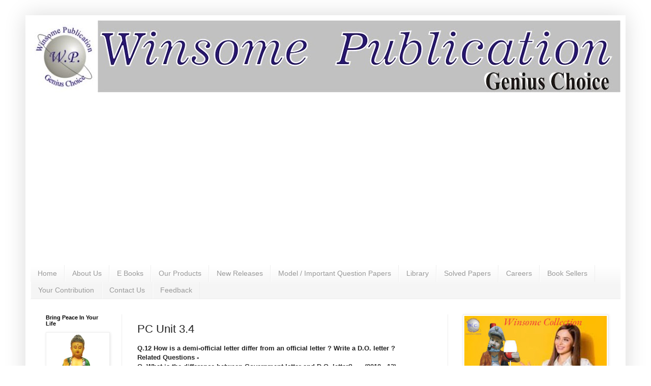

--- FILE ---
content_type: text/html; charset=UTF-8
request_url: https://www.winsomepublication.in/p/pc-unit-34.html
body_size: 20545
content:
<!DOCTYPE html>
<html class='v2' dir='ltr' xmlns='http://www.w3.org/1999/xhtml' xmlns:b='http://www.google.com/2005/gml/b' xmlns:data='http://www.google.com/2005/gml/data' xmlns:expr='http://www.google.com/2005/gml/expr'>
<head>
<link href='https://www.blogger.com/static/v1/widgets/335934321-css_bundle_v2.css' rel='stylesheet' type='text/css'/>
<script async='async' data-ad-client='ca-pub-3981412695228750' src='https://pagead2.googlesyndication.com/pagead/js/adsbygoogle.js'></script>
<meta content='width=1100' name='viewport'/>
<meta content='text/html; charset=UTF-8' http-equiv='Content-Type'/>
<meta content='blogger' name='generator'/>
<link href='https://www.winsomepublication.in/favicon.ico' rel='icon' type='image/x-icon'/>
<link href='https://www.winsomepublication.in/p/pc-unit-34.html' rel='canonical'/>
<link rel="alternate" type="application/atom+xml" title="Winsome Publication - Atom" href="https://www.winsomepublication.in/feeds/posts/default" />
<link rel="alternate" type="application/rss+xml" title="Winsome Publication - RSS" href="https://www.winsomepublication.in/feeds/posts/default?alt=rss" />
<link rel="service.post" type="application/atom+xml" title="Winsome Publication - Atom" href="https://www.blogger.com/feeds/4972928657662504760/posts/default" />
<!--Can't find substitution for tag [blog.ieCssRetrofitLinks]-->
<meta content='https://www.winsomepublication.in/p/pc-unit-34.html' property='og:url'/>
<meta content='PC Unit 3.4' property='og:title'/>
<meta content='' property='og:description'/>
<title>Winsome Publication: PC Unit 3.4</title>
<style id='page-skin-1' type='text/css'><!--
/*
-----------------------------------------------
Blogger Template Style
Name:     Simple
Designer: Blogger
URL:      www.blogger.com
----------------------------------------------- */
/* Variable definitions
====================
<Variable name="keycolor" description="Main Color" type="color" default="#66bbdd"/>
<Group description="Page Text" selector="body">
<Variable name="body.font" description="Font" type="font"
default="normal normal 12px Arial, Tahoma, Helvetica, FreeSans, sans-serif"/>
<Variable name="body.text.color" description="Text Color" type="color" default="#222222"/>
</Group>
<Group description="Backgrounds" selector=".body-fauxcolumns-outer">
<Variable name="body.background.color" description="Outer Background" type="color" default="#66bbdd"/>
<Variable name="content.background.color" description="Main Background" type="color" default="#ffffff"/>
<Variable name="header.background.color" description="Header Background" type="color" default="transparent"/>
</Group>
<Group description="Links" selector=".main-outer">
<Variable name="link.color" description="Link Color" type="color" default="#2288bb"/>
<Variable name="link.visited.color" description="Visited Color" type="color" default="#888888"/>
<Variable name="link.hover.color" description="Hover Color" type="color" default="#33aaff"/>
</Group>
<Group description="Blog Title" selector=".header h1">
<Variable name="header.font" description="Font" type="font"
default="normal normal 60px Arial, Tahoma, Helvetica, FreeSans, sans-serif"/>
<Variable name="header.text.color" description="Title Color" type="color" default="#3399bb" />
</Group>
<Group description="Blog Description" selector=".header .description">
<Variable name="description.text.color" description="Description Color" type="color"
default="#777777" />
</Group>
<Group description="Tabs Text" selector=".tabs-inner .widget li a">
<Variable name="tabs.font" description="Font" type="font"
default="normal normal 14px Arial, Tahoma, Helvetica, FreeSans, sans-serif"/>
<Variable name="tabs.text.color" description="Text Color" type="color" default="#999999"/>
<Variable name="tabs.selected.text.color" description="Selected Color" type="color" default="#000000"/>
</Group>
<Group description="Tabs Background" selector=".tabs-outer .PageList">
<Variable name="tabs.background.color" description="Background Color" type="color" default="#f5f5f5"/>
<Variable name="tabs.selected.background.color" description="Selected Color" type="color" default="#eeeeee"/>
</Group>
<Group description="Post Title" selector="h3.post-title, .comments h4">
<Variable name="post.title.font" description="Font" type="font"
default="normal normal 22px Arial, Tahoma, Helvetica, FreeSans, sans-serif"/>
</Group>
<Group description="Date Header" selector=".date-header">
<Variable name="date.header.color" description="Text Color" type="color"
default="#222222"/>
<Variable name="date.header.background.color" description="Background Color" type="color"
default="transparent"/>
<Variable name="date.header.font" description="Text Font" type="font"
default="normal bold 11px Arial, Tahoma, Helvetica, FreeSans, sans-serif"/>
<Variable name="date.header.padding" description="Date Header Padding" type="string" default="inherit"/>
<Variable name="date.header.letterspacing" description="Date Header Letter Spacing" type="string" default="inherit"/>
<Variable name="date.header.margin" description="Date Header Margin" type="string" default="inherit"/>
</Group>
<Group description="Post Footer" selector=".post-footer">
<Variable name="post.footer.text.color" description="Text Color" type="color" default="#666666"/>
<Variable name="post.footer.background.color" description="Background Color" type="color"
default="#f9f9f9"/>
<Variable name="post.footer.border.color" description="Shadow Color" type="color" default="#eeeeee"/>
</Group>
<Group description="Gadgets" selector="h2">
<Variable name="widget.title.font" description="Title Font" type="font"
default="normal bold 11px Arial, Tahoma, Helvetica, FreeSans, sans-serif"/>
<Variable name="widget.title.text.color" description="Title Color" type="color" default="#000000"/>
<Variable name="widget.alternate.text.color" description="Alternate Color" type="color" default="#999999"/>
</Group>
<Group description="Images" selector=".main-inner">
<Variable name="image.background.color" description="Background Color" type="color" default="#ffffff"/>
<Variable name="image.border.color" description="Border Color" type="color" default="#eeeeee"/>
<Variable name="image.text.color" description="Caption Text Color" type="color" default="#222222"/>
</Group>
<Group description="Accents" selector=".content-inner">
<Variable name="body.rule.color" description="Separator Line Color" type="color" default="#eeeeee"/>
<Variable name="tabs.border.color" description="Tabs Border Color" type="color" default="#eeeeee"/>
</Group>
<Variable name="body.background" description="Body Background" type="background"
color="#ffffff" default="$(color) none repeat scroll top left"/>
<Variable name="body.background.override" description="Body Background Override" type="string" default=""/>
<Variable name="body.background.gradient.cap" description="Body Gradient Cap" type="url"
default="url(https://resources.blogblog.com/blogblog/data/1kt/simple/gradients_light.png)"/>
<Variable name="body.background.gradient.tile" description="Body Gradient Tile" type="url"
default="url(https://resources.blogblog.com/blogblog/data/1kt/simple/body_gradient_tile_light.png)"/>
<Variable name="content.background.color.selector" description="Content Background Color Selector" type="string" default=".content-inner"/>
<Variable name="content.padding" description="Content Padding" type="length" default="10px" min="0" max="100px"/>
<Variable name="content.padding.horizontal" description="Content Horizontal Padding" type="length" default="10px" min="0" max="100px"/>
<Variable name="content.shadow.spread" description="Content Shadow Spread" type="length" default="40px" min="0" max="100px"/>
<Variable name="content.shadow.spread.webkit" description="Content Shadow Spread (WebKit)" type="length" default="5px" min="0" max="100px"/>
<Variable name="content.shadow.spread.ie" description="Content Shadow Spread (IE)" type="length" default="10px" min="0" max="100px"/>
<Variable name="main.border.width" description="Main Border Width" type="length" default="0" min="0" max="10px"/>
<Variable name="header.background.gradient" description="Header Gradient" type="url" default="none"/>
<Variable name="header.shadow.offset.left" description="Header Shadow Offset Left" type="length" default="-1px" min="-50px" max="50px"/>
<Variable name="header.shadow.offset.top" description="Header Shadow Offset Top" type="length" default="-1px" min="-50px" max="50px"/>
<Variable name="header.shadow.spread" description="Header Shadow Spread" type="length" default="1px" min="0" max="100px"/>
<Variable name="header.padding" description="Header Padding" type="length" default="30px" min="0" max="100px"/>
<Variable name="header.border.size" description="Header Border Size" type="length" default="1px" min="0" max="10px"/>
<Variable name="header.bottom.border.size" description="Header Bottom Border Size" type="length" default="0" min="0" max="10px"/>
<Variable name="header.border.horizontalsize" description="Header Horizontal Border Size" type="length" default="0" min="0" max="10px"/>
<Variable name="description.text.size" description="Description Text Size" type="string" default="140%"/>
<Variable name="tabs.margin.top" description="Tabs Margin Top" type="length" default="0" min="0" max="100px"/>
<Variable name="tabs.margin.side" description="Tabs Side Margin" type="length" default="30px" min="0" max="100px"/>
<Variable name="tabs.background.gradient" description="Tabs Background Gradient" type="url"
default="url(https://resources.blogblog.com/blogblog/data/1kt/simple/gradients_light.png)"/>
<Variable name="tabs.border.width" description="Tabs Border Width" type="length" default="1px" min="0" max="10px"/>
<Variable name="tabs.bevel.border.width" description="Tabs Bevel Border Width" type="length" default="1px" min="0" max="10px"/>
<Variable name="post.margin.bottom" description="Post Bottom Margin" type="length" default="25px" min="0" max="100px"/>
<Variable name="image.border.small.size" description="Image Border Small Size" type="length" default="2px" min="0" max="10px"/>
<Variable name="image.border.large.size" description="Image Border Large Size" type="length" default="5px" min="0" max="10px"/>
<Variable name="page.width.selector" description="Page Width Selector" type="string" default=".region-inner"/>
<Variable name="page.width" description="Page Width" type="string" default="auto"/>
<Variable name="main.section.margin" description="Main Section Margin" type="length" default="15px" min="0" max="100px"/>
<Variable name="main.padding" description="Main Padding" type="length" default="15px" min="0" max="100px"/>
<Variable name="main.padding.top" description="Main Padding Top" type="length" default="30px" min="0" max="100px"/>
<Variable name="main.padding.bottom" description="Main Padding Bottom" type="length" default="30px" min="0" max="100px"/>
<Variable name="paging.background"
color="#ffffff"
description="Background of blog paging area" type="background"
default="transparent none no-repeat scroll top center"/>
<Variable name="footer.bevel" description="Bevel border length of footer" type="length" default="0" min="0" max="10px"/>
<Variable name="mobile.background.overlay" description="Mobile Background Overlay" type="string"
default="transparent none repeat scroll top left"/>
<Variable name="mobile.background.size" description="Mobile Background Size" type="string" default="auto"/>
<Variable name="mobile.button.color" description="Mobile Button Color" type="color" default="#ffffff" />
<Variable name="startSide" description="Side where text starts in blog language" type="automatic" default="left"/>
<Variable name="endSide" description="Side where text ends in blog language" type="automatic" default="right"/>
*/
/* Content
----------------------------------------------- */
body {
font: normal normal 12px Arial, Tahoma, Helvetica, FreeSans, sans-serif;
color: #222222;
background: #ffffff none repeat scroll top left;
padding: 0 40px 40px 40px;
}
html body .region-inner {
min-width: 0;
max-width: 100%;
width: auto;
}
h2 {
font-size: 22px;
}
a:link {
text-decoration:none;
color: #cc6611;
}
a:visited {
text-decoration:none;
color: #888888;
}
a:hover {
text-decoration:underline;
color: #ff9900;
}
.body-fauxcolumn-outer .fauxcolumn-inner {
background: transparent none repeat scroll top left;
_background-image: none;
}
.body-fauxcolumn-outer .cap-top {
position: absolute;
z-index: 1;
height: 400px;
width: 100%;
}
.body-fauxcolumn-outer .cap-top .cap-left {
width: 100%;
background: transparent none repeat-x scroll top left;
_background-image: none;
}
.content-outer {
-moz-box-shadow: 0 0 40px rgba(0, 0, 0, .15);
-webkit-box-shadow: 0 0 5px rgba(0, 0, 0, .15);
-goog-ms-box-shadow: 0 0 10px #333333;
box-shadow: 0 0 40px rgba(0, 0, 0, .15);
margin-bottom: 1px;
}
.content-inner {
padding: 10px 10px;
}
.content-inner {
background-color: #ffffff;
}
/* Header
----------------------------------------------- */
.header-outer {
background: #ffffff url(https://resources.blogblog.com/blogblog/data/1kt/simple/gradients_light.png) repeat-x scroll 0 -400px;
_background-image: none;
}
.Header h1 {
font: normal normal 60px Arial, Tahoma, Helvetica, FreeSans, sans-serif;
color: #ff9900;
text-shadow: 1px 2px 3px rgba(0, 0, 0, .2);
}
.Header h1 a {
color: #ff9900;
}
.Header .description {
font-size: 140%;
color: #ff9900;
}
.header-inner .Header .titlewrapper {
padding: 22px 30px;
}
.header-inner .Header .descriptionwrapper {
padding: 0 30px;
}
/* Tabs
----------------------------------------------- */
.tabs-inner .section:first-child {
border-top: 0 solid #eeeeee;
}
.tabs-inner .section:first-child ul {
margin-top: -0;
border-top: 0 solid #eeeeee;
border-left: 0 solid #eeeeee;
border-right: 0 solid #eeeeee;
}
.tabs-inner .widget ul {
background: #f5f5f5 url(https://resources.blogblog.com/blogblog/data/1kt/simple/gradients_light.png) repeat-x scroll 0 -800px;
_background-image: none;
border-bottom: 1px solid #eeeeee;
margin-top: 0;
margin-left: -30px;
margin-right: -30px;
}
.tabs-inner .widget li a {
display: inline-block;
padding: .6em 1em;
font: normal normal 14px Arial, Tahoma, Helvetica, FreeSans, sans-serif;
color: #999999;
border-left: 1px solid #ffffff;
border-right: 1px solid #eeeeee;
}
.tabs-inner .widget li:first-child a {
border-left: none;
}
.tabs-inner .widget li.selected a, .tabs-inner .widget li a:hover {
color: #000000;
background-color: #eeeeee;
text-decoration: none;
}
/* Columns
----------------------------------------------- */
.main-outer {
border-top: 0 solid #eeeeee;
}
.fauxcolumn-left-outer .fauxcolumn-inner {
border-right: 1px solid #eeeeee;
}
.fauxcolumn-right-outer .fauxcolumn-inner {
border-left: 1px solid #eeeeee;
}
/* Headings
----------------------------------------------- */
div.widget > h2,
div.widget h2.title {
margin: 0 0 1em 0;
font: normal bold 11px Arial, Tahoma, Helvetica, FreeSans, sans-serif;
color: #000000;
}
/* Widgets
----------------------------------------------- */
.widget .zippy {
color: #999999;
text-shadow: 2px 2px 1px rgba(0, 0, 0, .1);
}
.widget .popular-posts ul {
list-style: none;
}
/* Posts
----------------------------------------------- */
h2.date-header {
font: normal bold 11px Arial, Tahoma, Helvetica, FreeSans, sans-serif;
}
.date-header span {
background-color: transparent;
color: #222222;
padding: inherit;
letter-spacing: inherit;
margin: inherit;
}
.main-inner {
padding-top: 30px;
padding-bottom: 30px;
}
.main-inner .column-center-inner {
padding: 0 15px;
}
.main-inner .column-center-inner .section {
margin: 0 15px;
}
.post {
margin: 0 0 25px 0;
}
h3.post-title, .comments h4 {
font: normal normal 22px Arial, Tahoma, Helvetica, FreeSans, sans-serif;
margin: .75em 0 0;
}
.post-body {
font-size: 110%;
line-height: 1.4;
position: relative;
}
.post-body img, .post-body .tr-caption-container, .Profile img, .Image img,
.BlogList .item-thumbnail img {
padding: 2px;
background: #ffffff;
border: 1px solid #eeeeee;
-moz-box-shadow: 1px 1px 5px rgba(0, 0, 0, .1);
-webkit-box-shadow: 1px 1px 5px rgba(0, 0, 0, .1);
box-shadow: 1px 1px 5px rgba(0, 0, 0, .1);
}
.post-body img, .post-body .tr-caption-container {
padding: 5px;
}
.post-body .tr-caption-container {
color: #222222;
}
.post-body .tr-caption-container img {
padding: 0;
background: transparent;
border: none;
-moz-box-shadow: 0 0 0 rgba(0, 0, 0, .1);
-webkit-box-shadow: 0 0 0 rgba(0, 0, 0, .1);
box-shadow: 0 0 0 rgba(0, 0, 0, .1);
}
.post-header {
margin: 0 0 1.5em;
line-height: 1.6;
font-size: 90%;
}
.post-footer {
margin: 20px -2px 0;
padding: 5px 10px;
color: #666666;
background-color: #f9f9f9;
border-bottom: 1px solid #eeeeee;
line-height: 1.6;
font-size: 90%;
}
#comments .comment-author {
padding-top: 1.5em;
border-top: 1px solid #eeeeee;
background-position: 0 1.5em;
}
#comments .comment-author:first-child {
padding-top: 0;
border-top: none;
}
.avatar-image-container {
margin: .2em 0 0;
}
#comments .avatar-image-container img {
border: 1px solid #eeeeee;
}
/* Comments
----------------------------------------------- */
.comments .comments-content .icon.blog-author {
background-repeat: no-repeat;
background-image: url([data-uri]);
}
.comments .comments-content .loadmore a {
border-top: 1px solid #999999;
border-bottom: 1px solid #999999;
}
.comments .comment-thread.inline-thread {
background-color: #f9f9f9;
}
.comments .continue {
border-top: 2px solid #999999;
}
/* Accents
---------------------------------------------- */
.section-columns td.columns-cell {
border-left: 1px solid #eeeeee;
}
.blog-pager {
background: transparent none no-repeat scroll top center;
}
.blog-pager-older-link, .home-link,
.blog-pager-newer-link {
background-color: #ffffff;
padding: 5px;
}
.footer-outer {
border-top: 0 dashed #bbbbbb;
}
/* Mobile
----------------------------------------------- */
body.mobile  {
background-size: auto;
}
.mobile .body-fauxcolumn-outer {
background: transparent none repeat scroll top left;
}
.mobile .body-fauxcolumn-outer .cap-top {
background-size: 100% auto;
}
.mobile .content-outer {
-webkit-box-shadow: 0 0 3px rgba(0, 0, 0, .15);
box-shadow: 0 0 3px rgba(0, 0, 0, .15);
}
.mobile .tabs-inner .widget ul {
margin-left: 0;
margin-right: 0;
}
.mobile .post {
margin: 0;
}
.mobile .main-inner .column-center-inner .section {
margin: 0;
}
.mobile .date-header span {
padding: 0.1em 10px;
margin: 0 -10px;
}
.mobile h3.post-title {
margin: 0;
}
.mobile .blog-pager {
background: transparent none no-repeat scroll top center;
}
.mobile .footer-outer {
border-top: none;
}
.mobile .main-inner, .mobile .footer-inner {
background-color: #ffffff;
}
.mobile-index-contents {
color: #222222;
}
.mobile-link-button {
background-color: #cc6611;
}
.mobile-link-button a:link, .mobile-link-button a:visited {
color: #ffffff;
}
.mobile .tabs-inner .section:first-child {
border-top: none;
}
.mobile .tabs-inner .PageList .widget-content {
background-color: #eeeeee;
color: #000000;
border-top: 1px solid #eeeeee;
border-bottom: 1px solid #eeeeee;
}
.mobile .tabs-inner .PageList .widget-content .pagelist-arrow {
border-left: 1px solid #eeeeee;
}
/*----- Disable Text Selection with CSS Code--- TB----*/
.post blockquote {
-webkit-user-select: text !important;
-moz-user-select: text !important;
-ms-user-select: text !important;
user-select: text !important;
}
body {
-webkit-user-select: none !important;
-moz-user-select: -moz-none !important;
-ms-user-select: none !important;
user-select: none !important;
}
--></style>
<style id='template-skin-1' type='text/css'><!--
body {
min-width: 1180px;
}
.content-outer, .content-fauxcolumn-outer, .region-inner {
min-width: 1180px;
max-width: 1180px;
_width: 1180px;
}
.main-inner .columns {
padding-left: 180px;
padding-right: 340px;
}
.main-inner .fauxcolumn-center-outer {
left: 180px;
right: 340px;
/* IE6 does not respect left and right together */
_width: expression(this.parentNode.offsetWidth -
parseInt("180px") -
parseInt("340px") + 'px');
}
.main-inner .fauxcolumn-left-outer {
width: 180px;
}
.main-inner .fauxcolumn-right-outer {
width: 340px;
}
.main-inner .column-left-outer {
width: 180px;
right: 100%;
margin-left: -180px;
}
.main-inner .column-right-outer {
width: 340px;
margin-right: -340px;
}
#layout {
min-width: 0;
}
#layout .content-outer {
min-width: 0;
width: 800px;
}
#layout .region-inner {
min-width: 0;
width: auto;
}
body#layout div.add_widget {
padding: 8px;
}
body#layout div.add_widget a {
margin-left: 32px;
}
--></style>
<script async='async' src='https://pagead2.googlesyndication.com/pagead/js/adsbygoogle.js'></script>
<script>
     (adsbygoogle = window.adsbygoogle || []).push({
          google_ad_client: "ca-pub-3981412695228750",
          enable_page_level_ads: true
     });
</script>
<script async='async' data-ad-client='ca-pub-3981412695228750' src='https://pagead2.googlesyndication.com/pagead/js/adsbygoogle.js'></script>
<link href='https://www.blogger.com/dyn-css/authorization.css?targetBlogID=4972928657662504760&amp;zx=dfd0866b-1a16-40f9-9ce9-4c57d132cba6' media='none' onload='if(media!=&#39;all&#39;)media=&#39;all&#39;' rel='stylesheet'/><noscript><link href='https://www.blogger.com/dyn-css/authorization.css?targetBlogID=4972928657662504760&amp;zx=dfd0866b-1a16-40f9-9ce9-4c57d132cba6' rel='stylesheet'/></noscript>
<meta name='google-adsense-platform-account' content='ca-host-pub-1556223355139109'/>
<meta name='google-adsense-platform-domain' content='blogspot.com'/>

<!-- data-ad-client=ca-pub-3132229325541904 -->

</head>
<body class='loading'>
<div class='navbar no-items section' id='navbar' name='Navbar'>
</div>
<div class='body-fauxcolumns'>
<div class='fauxcolumn-outer body-fauxcolumn-outer'>
<div class='cap-top'>
<div class='cap-left'></div>
<div class='cap-right'></div>
</div>
<div class='fauxborder-left'>
<div class='fauxborder-right'></div>
<div class='fauxcolumn-inner'>
</div>
</div>
<div class='cap-bottom'>
<div class='cap-left'></div>
<div class='cap-right'></div>
</div>
</div>
</div>
<div class='content'>
<div class='content-fauxcolumns'>
<div class='fauxcolumn-outer content-fauxcolumn-outer'>
<div class='cap-top'>
<div class='cap-left'></div>
<div class='cap-right'></div>
</div>
<div class='fauxborder-left'>
<div class='fauxborder-right'></div>
<div class='fauxcolumn-inner'>
</div>
</div>
<div class='cap-bottom'>
<div class='cap-left'></div>
<div class='cap-right'></div>
</div>
</div>
</div>
<div class='content-outer'>
<div class='content-cap-top cap-top'>
<div class='cap-left'></div>
<div class='cap-right'></div>
</div>
<div class='fauxborder-left content-fauxborder-left'>
<div class='fauxborder-right content-fauxborder-right'></div>
<div class='content-inner'>
<header>
<div class='header-outer'>
<div class='header-cap-top cap-top'>
<div class='cap-left'></div>
<div class='cap-right'></div>
</div>
<div class='fauxborder-left header-fauxborder-left'>
<div class='fauxborder-right header-fauxborder-right'></div>
<div class='region-inner header-inner'>
<div class='header section' id='header' name='Header'><div class='widget Header' data-version='1' id='Header1'>
<div id='header-inner'>
<a href='https://www.winsomepublication.in/' style='display: block'>
<img alt='Winsome Publication' height='142px; ' id='Header1_headerimg' src='https://blogger.googleusercontent.com/img/b/R29vZ2xl/AVvXsEix3RrNeDcLZifMhgakMGzRdfopkXD-Q4tQjsLkcJ6pYO7w491p4U5QU_Lg5dEbNffebXNNX51Jy8hFAShP_pO1k6hDX-VXSDYFA1k7z_H2oseH86OSpePzMv-UVwbwxc4QA4c3F_qcVOo/s1160/65.jpg' style='display: block' width='1160px; '/>
</a>
</div>
</div></div>
</div>
</div>
<div class='header-cap-bottom cap-bottom'>
<div class='cap-left'></div>
<div class='cap-right'></div>
</div>
</div>
</header>
<div class='tabs-outer'>
<div class='tabs-cap-top cap-top'>
<div class='cap-left'></div>
<div class='cap-right'></div>
</div>
<div class='fauxborder-left tabs-fauxborder-left'>
<div class='fauxborder-right tabs-fauxborder-right'></div>
<div class='region-inner tabs-inner'>
<div class='tabs no-items section' id='crosscol' name='Cross-column'></div>
<div class='tabs section' id='crosscol-overflow' name='Cross-Column 2'><div class='widget HTML' data-version='1' id='HTML17'>
<div class='widget-content'>
<script async src="https://pagead2.googlesyndication.com/pagead/js/adsbygoogle.js"></script>
<!-- winsomeadd -->
<ins class="adsbygoogle"
     style="display:block"
     data-ad-client="ca-pub-3981412695228750"
     data-ad-slot="4662784108"
     data-ad-format="auto"
     data-full-width-responsive="true"></ins>
<script>
     (adsbygoogle = window.adsbygoogle || []).push({});
</script>
</div>
<div class='clear'></div>
</div><div class='widget PageList' data-version='1' id='PageList1'>
<h2>Pages</h2>
<div class='widget-content'>
<ul>
<li>
<a href='https://www.winsomepublication.in/'>Home</a>
</li>
<li>
<a href='https://www.winsomepublication.in/p/about-us.html'>About Us</a>
</li>
<li>
<a href='https://www.winsomepublication.in/p/blog-page_2.html'>E Books </a>
</li>
<li>
<a href='https://www.winsomepublication.in/p/blog-page.html'>Our Products</a>
</li>
<li>
<a href='https://www.winsomepublication.in/p/new-rea.html'>New Releases</a>
</li>
<li>
<a href='https://www.winsomepublication.in/p/model-important-question-papers.html'>Model / Important Question Papers</a>
</li>
<li>
<a href='https://www.winsomepublication.in/p/question-papers.html'>Library</a>
</li>
<li>
<a href='https://www.winsomepublication.in/p/solved-papers.html'>Solved Papers</a>
</li>
<li>
<a href='https://www.winsomepublication.in/p/careers.html'>Careers</a>
</li>
<li>
<a href='https://www.winsomepublication.in/p/book-sellers.html'>Book Sellers</a>
</li>
<li>
<a href='https://www.winsomepublication.in/p/your-contribution.html'>Your Contribution</a>
</li>
<li>
<a href='https://www.winsomepublication.in/p/contact-us.html'>Contact Us</a>
</li>
<li>
<a href='https://www.winsomepublication.in/p/feedback.html'>Feedback</a>
</li>
</ul>
<div class='clear'></div>
</div>
</div></div>
</div>
</div>
<div class='tabs-cap-bottom cap-bottom'>
<div class='cap-left'></div>
<div class='cap-right'></div>
</div>
</div>
<div class='main-outer'>
<div class='main-cap-top cap-top'>
<div class='cap-left'></div>
<div class='cap-right'></div>
</div>
<div class='fauxborder-left main-fauxborder-left'>
<div class='fauxborder-right main-fauxborder-right'></div>
<div class='region-inner main-inner'>
<div class='columns fauxcolumns'>
<div class='fauxcolumn-outer fauxcolumn-center-outer'>
<div class='cap-top'>
<div class='cap-left'></div>
<div class='cap-right'></div>
</div>
<div class='fauxborder-left'>
<div class='fauxborder-right'></div>
<div class='fauxcolumn-inner'>
</div>
</div>
<div class='cap-bottom'>
<div class='cap-left'></div>
<div class='cap-right'></div>
</div>
</div>
<div class='fauxcolumn-outer fauxcolumn-left-outer'>
<div class='cap-top'>
<div class='cap-left'></div>
<div class='cap-right'></div>
</div>
<div class='fauxborder-left'>
<div class='fauxborder-right'></div>
<div class='fauxcolumn-inner'>
</div>
</div>
<div class='cap-bottom'>
<div class='cap-left'></div>
<div class='cap-right'></div>
</div>
</div>
<div class='fauxcolumn-outer fauxcolumn-right-outer'>
<div class='cap-top'>
<div class='cap-left'></div>
<div class='cap-right'></div>
</div>
<div class='fauxborder-left'>
<div class='fauxborder-right'></div>
<div class='fauxcolumn-inner'>
</div>
</div>
<div class='cap-bottom'>
<div class='cap-left'></div>
<div class='cap-right'></div>
</div>
</div>
<!-- corrects IE6 width calculation -->
<div class='columns-inner'>
<div class='column-center-outer'>
<div class='column-center-inner'>
<div class='main section' id='main' name='Main'><div class='widget Blog' data-version='1' id='Blog1'>
<div class='blog-posts hfeed'>

          <div class="date-outer">
        

          <div class="date-posts">
        
<div class='post-outer'>
<div class='post hentry uncustomized-post-template' itemprop='blogPost' itemscope='itemscope' itemtype='http://schema.org/BlogPosting'>
<meta content='4972928657662504760' itemprop='blogId'/>
<meta content='7267556429519282035' itemprop='postId'/>
<a name='7267556429519282035'></a>
<h3 class='post-title entry-title' itemprop='name'>
PC Unit 3.4
</h3>
<div class='post-header'>
<div class='post-header-line-1'></div>
</div>
<div class='post-body entry-content' id='post-body-7267556429519282035' itemprop='description articleBody'>
<div dir="ltr" style="text-align: left;" trbidi="on">
<div style="text-align: justify;">
<b>Q.12<span style="white-space: pre;"> </span>How is a demi-official letter differ from an official letter ? Write a D.O. letter ?</b></div>
<div style="text-align: justify;">
<b>Related Questions -</b></div>
<div style="text-align: justify;">
<b>Q.<span style="white-space: pre;"> </span>What is the difference between Government letter and D.O. letter?&nbsp; &nbsp; &nbsp;</b><b>&nbsp;(2012 - 13)</b></div>
<div style="text-align: justify;">
<b>Ans.<span style="white-space: pre;"> </span>&nbsp;</b>Demi-official letters are almost just like private letters. They are different from official letters in certain respects :</div>
<div style="text-align: justify;">
(i) <span style="white-space: pre;"> </span>Like an official letter, it should contain number and date and place.</div>
<div style="text-align: justify;">
(ii) <span style="white-space: pre;"> </span>After the subject of the letter, salutation should be written. In official letters, we write Sir/Madam whereas in D.O. &#8216;Dear Sir&#8217; or &#8216;Dear Madam&#8217; can be written.</div>
<div style="text-align: justify;">
(iii) <span style="white-space: pre;"> </span>The main body of the D.O. letter is written in less formal style.</div>
<div style="text-align: justify;">
(iv) <span style="white-space: pre;"> </span>In D.O. letters generally complimentary close is &#8216;Yours sincerely&#8217;.</div>
<div style="text-align: justify;">
(v) <span style="white-space: pre;"> </span>Demi-official letters should not be quoted or referred to like an official letter.</div>
<div style="text-align: justify;">
April 18, 2008</div>
<div style="text-align: justify;">
To<span style="white-space: pre;"> </span>: All Employees of Gregg Mather inc.</div>
<div style="text-align: justify;">
From<span style="white-space: pre;"> </span>: Jason Leavitt, Human Resources Director</div>
<div style="text-align: justify;">
Re<span style="white-space: pre;"> </span>: Meet your New IT Manager</div>
<div style="text-align: justify;">
D.O. Letter No : E/23/13102</div>
<div style="text-align: justify;">
Dear Employees,</div>
<div style="text-align: justify;">
<span style="white-space: pre;"> </span>Our new IT manager will begin work at Gregg Mather inc. this Thursday. Please take a moment to welcome Sarah J. Thomton to our team.</div>
<div style="text-align: justify;">
<span style="white-space: pre;"> </span>Sarah has nearly 20 years experience in the information technology field. She comes to us from her position as IT manager at Ohio Glass Co., where she managed a staff of nine, running the midrange computer system at the company&#8217;s Dayton office and providing desktop support.. In 2007, Sarah oversaw her department&#8217;s upgrade to 15.</div>
<div style="text-align: justify;">
<span style="white-space: pre;"> </span>Sarah holds an MIS degree from Ohio State and has the expertise to run the computer systems in our office.</div>
<div style="text-align: justify;">
<span style="white-space: pre;"> </span>I encourage each of you to introduce yourself to Sarah during her first few here and make her feel welcome.</div>
<div style="text-align: justify;">
Sincerely</div>
<div style="text-align: justify;">
Jason Leavitt</div>
<div style="text-align: justify;">
Human Resources Director</div>
<div style="text-align: justify;">
<br /></div>
<div style="text-align: justify;">
<b>Q.13<span style="white-space: pre;"> </span>Write short notes on the following :</b></div>
<div style="text-align: justify;">
<b>(i) Circular letters<span style="white-space: pre;"> </span> (ii) Memos <span style="white-space: pre;"> </span>(iii) Notices</b></div>
<div style="text-align: justify;">
<b>Ans.<span style="white-space: pre;"> </span>(i) Circular Letters: -</b></div>
<div style="text-align: justify;">
<span style="white-space: pre;">  </span>&nbsp; &nbsp; Circular letters are used by the seniors or sometimes by the juniors with specific purposes. They can be official or sometimes demi-official. Such variations are necessary when authorities of different status are addressed. When they are written to the subordinates, their purpose is to have an enquiry or issue some instructions.</div>
<div style="text-align: justify;">
Example :&nbsp;</div>
<div style="text-align: justify;">
Sri Musaddi Lal</div>
<div style="text-align: justify;">
Secretary,</div>
<div style="text-align: justify;">
Board of High School and</div>
<div style="text-align: justify;">
Intermediate Education</div>
<div style="text-align: justify;">
Allahabad</div>
<div style="text-align: justify;">
Uttar Pradesh</div>
<div style="text-align: justify;">
No. 1234-Recog. 2007</div>
<div style="text-align: justify;">
Dated : May 30, 2008</div>
<div style="text-align: justify;">
Subject : Recognition of High Schools and Intermediate Colleges</div>
<div style="text-align: justify;">
<span style="white-space: pre;"> </span>I have the honour to state that at the meeting of the Board held on May 20, 2008 under the chairmanship of the Director of Education U.P., it was resolved that the last date for submitting applications for recognition of High Schools and Intermediate Colleges and for opening classes in new groups and subjects be fixed by July 31 i.e., the applications for recognition to send candidates at the High School or the Intermediate examination of 2009 should be made latest by July 31, 2008.</div>
<div style="text-align: justify;">
You are requested kindly to issue necessary instructions in this regard to all concerned.</div>
<div style="text-align: justify;">
Sd/-</div>
<div style="text-align: justify;">
M. Lal</div>
<div style="text-align: justify;">
Secretary</div>
<div style="text-align: justify;">
Copy to all District Inspectors of Schools</div>
<div style="text-align: justify;">
Uttar Pradesh.</div>
<div style="text-align: justify;">
<b>(ii) Memos: -</b></div>
<div style="text-align: justify;">
<span style="white-space: pre;"> </span>Memo is an abbreviation of memorandum which is often used for memorandum reports in the business world. Today it has become an integral part of inter and intra departmental correspondence. According to Lesikar and Flatley, &#8220;Memorandums are a form of letter written inside the business. In rare cares, they may be used in communicating outside the business. They are written messages exchanged by employees in the conduct of their work&#8221;. For example the President sends a memo to the Vice-President who sends it further to Head of the Dept.</div>
<div style="text-align: justify;">
Memos are used for different purposes -</div>
<div style="text-align: justify;">
(i) <span style="white-space: pre;"> </span>To issue instructions</div>
<div style="text-align: justify;">
(ii) <span style="white-space: pre;"> </span>To record facts and decisions</div>
<div style="text-align: justify;">
(iii) <span style="white-space: pre;"> </span>To explain organizational policies</div>
<div style="text-align: justify;">
(iv) <span style="white-space: pre;"> </span>To invite employees or others for official meetings</div>
<div style="text-align: justify;">
(v) <span style="white-space: pre;"> </span>To give some suggestions or recommendations</div>
<div style="text-align: justify;">
(vi) <span style="white-space: pre;"> </span>To seek some clarifications or explanations.</div>
<div style="text-align: justify;">
Depending on their purpose there are three type of memos -</div>
<div style="text-align: justify;">
(i) <span style="white-space: pre;"> </span>Documentary&nbsp;</div>
<div style="text-align: justify;">
(ii) <span style="white-space: pre;"> </span>Congratulatory</div>
<div style="text-align: justify;">
(iii) <span style="white-space: pre;"> </span>Disciplinary.</div>
<div style="text-align: justify;">
Memo forms including the following components : -</div>
<div style="text-align: justify;">
<span style="white-space: pre;"> </span>Heading, Opening, Main Body, Closing, Signature, Necessary Enclosures (copies).</div>
<div style="text-align: justify;">
Features of Good Memos: -</div>
<div style="text-align: justify;">
(i) Single Topic : A memo which does not have one single topic may confuse the readers and loose its meaning.</div>
<div style="text-align: justify;">
(ii) Clarity : A memo should always be drafted in simple and easy vocabulary.</div>
<div style="text-align: justify;">
(iii) Conciseness : A memo should be as short and to-the-point as possible.</div>
<div style="text-align: justify;">
(iv) Tone : The basic tone of the writer of a memo should be neutral or positive.</div>
<div style="text-align: justify;">
Example of Memo: -</div>
<div style="text-align: justify;">
L.R College,</div>
<div style="text-align: justify;">
Pune Crossing Road</div>
<div style="text-align: justify;">
Pune</div>
<div style="text-align: justify;">
Date<span style="white-space: pre;"> </span>: July 26, 2008</div>
<div style="text-align: justify;">
To<span style="white-space: pre;"> </span>: All members of Staff</div>
<div style="text-align: justify;">
From<span style="white-space: pre;"> </span>: Principal</div>
<div style="text-align: justify;">
Subject : Monthly Reports</div>
<div style="text-align: justify;">
<span style="white-space: pre;"> </span>The Board of Directors in its meeting, held on June 20, 2008, has decided that the academic performance of the students should be reviewed on monthly basis. It is believed that this will improve the academic environment of the college. You, therefore, are requested to make sure that your monthly report reaches the head office by 7th every month.</div>
<div style="text-align: justify;">
I hope you all will pay special attention to this matter.</div>
<div style="text-align: justify;">
Romesh Sharma.</div>
<div style="text-align: justify;">
<b>(iii) Notices: -</b></div>
<div style="text-align: justify;">
<span style="white-space: pre;"> </span>Notices are formal communications, embodying formal orders in regard to public officers. They are generally orders of promotion, transfer, rules about services or some amendments in rules etc. The Government notices are published in newspapers or Gazette. They are meant for general information.</div>
<div style="text-align: justify;">
Example :</div>
<div style="text-align: justify;">
Goodwill Industries Ltd.</div>
<div style="text-align: justify;">
Haridwar (U.K.)</div>
<div style="text-align: justify;">
Dated : 10.02.07</div>
<div style="text-align: justify;">
<span style="white-space: pre;"> </span>Mr. K. Vishwanathan is placed under suspension w.e.f. today i.e., February 10,2007, on account of his reported involvement in a fraud.</div>
<div style="text-align: justify;">
<span style="white-space: pre;"> </span>Mr. K. Vishwanathan is not allowed to enter the company premises and operate any accounts of the company till the committee, appointed for enquiry, sets him free from all charges.</div>
<div style="text-align: justify;">
Sd/-</div>
<div style="text-align: justify;">
M.M. Menon</div>
<div style="text-align: justify;">
General Manager</div>
<div style="text-align: justify;">
<br /></div>
<div style="text-align: justify;">
<b>Q.14</b><span style="font-weight: bold; white-space: pre;"> </span><b>What do you mean by a report ? Mention in brief the characteristics of a business&nbsp;report and explain structure of report with suitable example.</b>&nbsp; &nbsp; &nbsp; &nbsp; &nbsp; &nbsp; &nbsp;&nbsp;<b>&nbsp;(2010 - 11)</b></div>
<div style="text-align: justify;">
<b>Related Questions -</b></div>
<div style="text-align: justify;">
<b>Q.<span style="white-space: pre;"> </span>Define Reports and discuss their characteristics. <span style="white-space: pre;"> </span>&nbsp; &nbsp; &nbsp; &nbsp; &nbsp; &nbsp; &nbsp; &nbsp; &nbsp; &nbsp; &nbsp; &nbsp; &nbsp; &nbsp; &nbsp; &nbsp; &nbsp; &nbsp; &nbsp;(2009-10)</b></div>
<div style="text-align: justify;">
<b>Q.<span style="white-space: pre;">  </span>What is technical style of report writing? How could choice of words determine the tone and tenor of technical style? Illustrate.<span style="white-space: pre;"> </span>&nbsp; &nbsp; &nbsp; &nbsp; &nbsp; &nbsp; &nbsp; &nbsp; &nbsp; &nbsp; &nbsp; &nbsp; &nbsp; &nbsp; &nbsp; &nbsp; &nbsp; &nbsp; &nbsp; &nbsp; &nbsp; &nbsp; &nbsp; &nbsp; &nbsp; &nbsp; &nbsp; (2012 - 13)</b></div>
<div style="text-align: justify;">
<b>Ans.</b><span style="white-space: pre;"> </span>The word report has been derived from the Latin word report are which means to carry back. A report, thus, means to carry back to someone who was not present the description of an event.</div>
<div style="text-align: justify;">
<span style="white-space: pre;"> </span>A report, generally, means &#8216;to give an account of something seen, heard, done etc. &#8220;A business report is an orderly and objective communication of factual information that serves a business purpose&#8221;.</div>
<div style="text-align: justify;">
<b>Characteristics of Business Report: -</b></div>
<div style="text-align: justify;">
1. The business report should be concise. Irrelevant descriptions should be avoided.</div>
<div style="text-align: justify;">
2. Main ideas should not be omitted.</div>
<div style="text-align: justify;">
3. Ideas should be logically arranged i.e. where one idea leads to another naturally.</div>
<div style="text-align: justify;">
4. The reporter is supposed to be detached and impersonal.</div>
<div style="text-align: justify;">
5. It should be complete in all respects.</div>
<div style="text-align: justify;">
6. Use of bombastic language should be avoided.</div>
<div style="text-align: justify;">
7. As the business reports are meant to inform the shareholders, directors or members of an enterprise hence all necessary information should be furnished such as summary of a balance sheet, market trends etc.</div>
<div style="text-align: justify;">
8. Important facts should be given at the very inception.</div>
<div style="text-align: justify;">
<b>Structure of a Report: -</b></div>
<div style="text-align: justify;">
<span style="white-space: pre;"> </span>A report have three parts, namely :</div>
<div style="text-align: justify;">
(1) Front matter <span style="white-space: pre;">  </span>(2) Main body<span style="white-space: pre;">  </span>(3) Back matter</div>
<div style="text-align: justify;">
<b>(1) Front Matter: -</b></div>
<div style="text-align: justify;">
<span style="white-space: pre;"> </span>It includes cover page, title page, acknowledgment, table of contents and an abstract or summary. The cover page protects the report from rain or any other damages. It includes the name of the reporter and the date. The title page also has the name of the writer, its title and date.</div>
<div style="text-align: justify;">
<b>(2) Main Body: -</b></div>
<div style="text-align: justify;">
<span style="white-space: pre;"> </span>It includes introduction, description, discussion, conclusion and recommendation. Introduction introduces the report to the readers. An introduction includes statements of</div>
<div style="text-align: justify;">
&#183; <span style="white-space: pre;"> </span>purpose of the report (problem it studies)</div>
<div style="text-align: justify;">
&#183; <span style="white-space: pre;"> </span>scope of the investigation</div>
<div style="text-align: justify;">
&#183; <span style="white-space: pre;"> </span>procedure adopted while investigating</div>
<div style="text-align: justify;">
&#183; <span style="white-space: pre;"> </span>background of the project</div>
<div style="text-align: justify;">
<span style="white-space: pre;"> </span>Another major part of the main body of the report is description and discussion. This section of the report includes a detailed description of the work and also a discussion of the problem in detail. At the end of the report, conclusions and recommendations are given. The conclusion section emphasizes the most significant data and ideas of report. The recommendation section may give some suggestions for improvement but all formal reports do not make a recommendation.</div>
<div style="text-align: justify;">
<b>(3) Back Matter: -</b></div>
<div style="text-align: justify;">
<span style="white-space: pre;"> </span>The back matter has appendix, list of references, bibliography, glossary and index. The first major part of back matter is appendix. It contains information of a supplementary or highly technical nature which cannot be placed in the main body of the report. It generally includes such sub-sections as tables, data, model or other relevant documents.</div>
<div style="text-align: justify;">
<span style="white-space: pre;"> </span>There are two methods of writing references or footnotes-one of the Modern Language Association (MLA) and the other of the American Psychological Association (APA).</div>
<div style="text-align: justify;">
<span style="white-space: pre;"> </span>Bibliography is another major part of Back Matter. On a final page of report, an alphabetized list of sources should be mentioned. These sources may include a list of books, periodicals, interviews etc., and citation of these references is known as bibliography. The bibliography imparts information about the writer, the book, the publication, the edition, the no. of volume and the year of publication. Besides appendix, reference and bibliography, glossary and index should be included in the back matter of a report, if it is necessary. A glossary is defined as a list of unfamiliar words or the uncommon technical terms which are beyond the understanding of a common reader.</div>
<div style="text-align: justify;">
<b>Step in Writing a Report: -</b></div>
<div style="text-align: justify;">
(1) <span style="white-space: pre;"> </span>Analyse the problem</div>
<div style="text-align: justify;">
(2) <span style="white-space: pre;"> </span>Determine the scope of the report</div>
<div style="text-align: justify;">
(3) <span style="white-space: pre;"> </span>Consider the audience / Reader</div>
<div style="text-align: justify;">
(4) <span style="white-space: pre;"> </span>Gather information</div>
<div style="text-align: justify;">
(5) <span style="white-space: pre;"> </span>Analyse the information</div>
<div style="text-align: justify;">
(6) <span style="white-space: pre;"> </span>Preparing the report.</div>
<div style="text-align: justify;">
Example :&nbsp;</div>
<div style="text-align: justify;">
<span style="white-space: pre;"> </span>Pauley and Riordan present a sample memo report which has a short introduction, briefly recounts the results of a test and recommends a course of action - all in three paragraphs.</div>
<div style="text-align: justify;">
To : Bob Mitchell</div>
<div style="text-align: justify;">
From : Marcia L. Cody</div>
<div style="text-align: justify;">
Subject : Shrustik Vs. WA tapes<span style="white-space: pre;">      </span>April 1, 1993</div>
<div style="text-align: justify;">
<span style="white-space: pre;"> </span>I&#8217;ve completed the laboratory testing on the Shrustik and the WA tapes used for Bi-pack cans. This report presents the results of my tests along with my recommendation. I performed the laboratory vibration testing according to ASTMN packing regulations.</div>
<div style="text-align: justify;">
<span style="white-space: pre;"> </span>The WA tapes is far superior to the Shrustik tape in preventing can separation during shipping. The Shrustik tapes showed 27 out of the 60 cans tested completely separated from each other. Another 17 out of the 60 cans joined together with the Shurstik tapes showed severe tape scuffling. The WA tapes tested showed no cans separated, and only 5 out of the 60 cans had some scuffling.</div>
<div style="text-align: justify;">
<span style="white-space: pre;"> </span>My recommendation is to use the WA rather than the Shrustik tapes to prevent can separation during shipping.</div>
<div style="text-align: justify;">
Purpose of memo</div>
<div style="text-align: justify;">
Credibility of Writer</div>
<div style="text-align: justify;">
Basic conclusion first</div>
<div style="text-align: justify;">
Data to support conclusion</div>
<div style="text-align: justify;">
Recommendation in separate paragraph for emphasis</div>
</div>
<div style='clear: both;'></div>
</div>
<div class='post-footer'>
<div class='post-footer-line post-footer-line-1'>
<span class='post-author vcard'>
</span>
<span class='post-timestamp'>
</span>
<span class='post-comment-link'>
</span>
<span class='post-icons'>
</span>
<div class='post-share-buttons goog-inline-block'>
</div>
</div>
<div class='post-footer-line post-footer-line-2'>
<span class='post-labels'>
</span>
</div>
<div class='post-footer-line post-footer-line-3'>
<span class='post-location'>
</span>
</div>
</div>
</div>
<div class='comments' id='comments'>
<a name='comments'></a>
</div>
</div>

        </div></div>
      
</div>
<div class='blog-pager' id='blog-pager'>
<a class='home-link' href='https://www.winsomepublication.in/'>Home</a>
</div>
<div class='clear'></div>
<div class='blog-feeds'>
</div>
</div></div>
</div>
</div>
<div class='column-left-outer'>
<div class='column-left-inner'>
<aside>
<div class='sidebar section' id='sidebar-left-1'><div class='widget Image' data-version='1' id='Image19'>
<h2>Bring Peace In Your Life</h2>
<div class='widget-content'>
<a href='https://winsomecollection.co.in/product-category/others-2/'>
<img alt='Bring Peace In Your Life' height='199' id='Image19_img' src='https://blogger.googleusercontent.com/img/a/AVvXsEi8rSLqQQ24oLI25NAGhsXuW90yYLd_CoyJndIRciCbr6iTU9IHwlv38x-OQpUwliwo0dYvu3GlEk_MVmJxSYxvkmXxb0WYdiQgJx2A18JtTj5zoFTDvFuYMg6xfkRoMuRlvmNYGIg-N37CW9qszS7AY_sfHZazP6COmgpohV7wFZtzquoOtOuTMkx_ha0=s199' width='172'/>
</a>
<br/>
<span class='caption'>Shop Now Only Rs. 799/-</span>
</div>
<div class='clear'></div>
</div><div class='widget Image' data-version='1' id='Image18'>
<h2>Lord Buddha Night Lamp</h2>
<div class='widget-content'>
<a href='https://winsomecollection.co.in/product-category/others-2/page/2/'>
<img alt='Lord Buddha Night Lamp' height='172' id='Image18_img' src='https://blogger.googleusercontent.com/img/a/AVvXsEin_qAG3b9iUAg-vB5rkQG7uayxTt1ZoN1I37tLpVFiEYMdv2Q8EDzIDde-kCBL1K2IcOQpPqCzMuYZkFY19-mrcM6CiwpuA0LOMxEvLABNBRrHIUDX4Lse0itq1cKtL1PiSKEfYR9C2OvLfTihMhVCKLYzSyszRL83-ibJD3gDlUslbLWe3794bqsP7jc=s172' width='172'/>
</a>
<br/>
<span class='caption'>Just in Rs. 1199/-</span>
</div>
<div class='clear'></div>
</div><div class='widget Image' data-version='1' id='Image17'>
<h2>Rabbit Mother Baby</h2>
<div class='widget-content'>
<a href='https://winsomecollection.co.in/product-category/animal/page/4/'>
<img alt='Rabbit Mother Baby' height='172' id='Image17_img' src='https://blogger.googleusercontent.com/img/a/AVvXsEjP1GGYDYltw7Kqg5GFxRt_AcYKyACpLC72jWGf5bSUBxoWEU8tphAKlBjxHuBmsO1_C8wKtjMxpUJ1-1nbLnWHhaG5Dinx-wUyEDzk6JW_zXvFGLsyLkR1teQZ0J9LmiNLnUrY_3Pwd7PEFEJxjneQ5fPOplObC_dLLJy38vLS3zk2DeQ135nNh73OxBU=s172' width='172'/>
</a>
<br/>
<span class='caption'>Only Rs. 799-</span>
</div>
<div class='clear'></div>
</div><div class='widget Image' data-version='1' id='Image16'>
<h2>Samadhi Hanuman Statue</h2>
<div class='widget-content'>
<a href='https://winsomecollection.co.in/product-category/god/'>
<img alt='Samadhi Hanuman Statue' height='172' id='Image16_img' src='https://blogger.googleusercontent.com/img/a/AVvXsEgLmQ3nzFTYKR5Qt45F6I8EE702wGN-ZS7BldQUeZjoYzXsh46pwpA-bFuy4u9h-mMDKKdEHBJhMBMwrwt1EbaXqyPaInHV-FME9L9VDh0bMK1tcg-wsPXUf1xxTSOmVCnMXiguED-TVotmtuNNaq70GTzfe1Tpn2PYpkNiElcoTcorMUj69HwSTHS8yug=s172' width='172'/>
</a>
<br/>
<span class='caption'>Only Rs. 349/-</span>
</div>
<div class='clear'></div>
</div><div class='widget Image' data-version='1' id='Image15'>
<h2>Wall Hanging</h2>
<div class='widget-content'>
<a href='https://winsomecollection.co.in/product-category/wall/'>
<img alt='Wall Hanging' height='172' id='Image15_img' src='https://blogger.googleusercontent.com/img/a/AVvXsEjZUQP9vHLA9bC9tWHf37zh_u3AHKOHKY-8mHx4EodUIZ4rD8GLT9gylImqzOazI2ypAMVXiE9HuPiCPMTze9xPf2mUH8AQ4mmc-fnTYGq3PeV5qIYZPWnf1E2ZuRd_bX6WAmdLfjn4NWViNIhu3LVeeFg8spYXeDT_jRzutQoMNw3YA87nILttH7OzENw=s172' width='172'/>
</a>
<br/>
<span class='caption'>Only Rs.699/-</span>
</div>
<div class='clear'></div>
</div><div class='widget Image' data-version='1' id='Image14'>
<h2>Shree Ganesh Idol</h2>
<div class='widget-content'>
<a href='https://winsomecollection.co.in/product-category/god-2/'>
<img alt='Shree Ganesh Idol' height='172' id='Image14_img' src='https://blogger.googleusercontent.com/img/a/AVvXsEj5XWAtAx_gAlHftkoSrexD3qeLT6UtoxSyOE8CPsSSP22o6dbfPpc0CH5au-a0XBLAm-2hPMFGc-_isfDQC94viftg7HL3QkEFlEE5nuVBaCRVE02gK_3EaIaw2HDSSPv0_hC0OG36is2fKJ2T4SvgHfI0XZmnASBlQxvYn4QMAlrwhwwxW5_eaGd2jR0=s172' width='172'/>
</a>
<br/>
<span class='caption'>Only Rs. 299/-</span>
</div>
<div class='clear'></div>
</div><div class='widget Image' data-version='1' id='Image13'>
<h2>Krishna Statue</h2>
<div class='widget-content'>
<a href='https://winsomecollection.co.in/product-category/other/'>
<img alt='Krishna Statue' height='214' id='Image13_img' src='https://blogger.googleusercontent.com/img/a/AVvXsEgtlEpEYuPxoxKACnN2gdH__zqFzZmf5hIdIn9gIlm2_9fPJpj0B8ZWUrIW2-cN1jwQJ9BWSPs-Se1KxKTOzQUOl8HrIq4zfTXq7QN6dPIhclv-Ocf6hIdSwZMXlXeFIlQj1BqVzkXqYmZkyTA29_wXA3dU-qpleb8IitlA541EyJlGlHHoPdTtDd0oHSk=s214' width='172'/>
</a>
<br/>
<span class='caption'>Only Rs. 299/-</span>
</div>
<div class='clear'></div>
</div><div class='widget Image' data-version='1' id='Image10'>
<h2>Lucky Buddha Statue Bring Positive Energy To your Home</h2>
<div class='widget-content'>
<a href='https://winsomecollection.co.in/product-category/others-2/'>
<img alt='Lucky Buddha Statue Bring Positive Energy To your Home' height='213' id='Image10_img' src='https://blogger.googleusercontent.com/img/a/AVvXsEigCE9yOJLTs5NgTQZCJXy2dr850UMY_vDc05cFedfL56BIq-Pn6-IkmJjaS1iQRdh3GdrhT1SziZdUr7aBezcdWYquuIRGIYm2PM0WOjggr7E4jpkmLPetkk31b8CVEZ1sorrkl1TZ22McisFvwk6VhhwcSYhJLHVmO9oB-d6mINNErCLGk0ItezDW7ac=s213' width='172'/>
</a>
<br/>
<span class='caption'>Only Rs. 399/-</span>
</div>
<div class='clear'></div>
</div><div class='widget HTML' data-version='1' id='HTML8'>
<div class='widget-content'>
<script async src="https://pagead2.googlesyndication.com/pagead/js/adsbygoogle.js?client=ca-pub-3981412695228750"
     crossorigin="anonymous"></script>
<ins class="adsbygoogle"
     style="display:block"
     data-ad-format="autorelaxed"
     data-ad-client="ca-pub-3981412695228750"
     data-ad-slot="9141877594"></ins>
<script>
     (adsbygoogle = window.adsbygoogle || []).push({});
</script>
</div>
<div class='clear'></div>
</div><div class='widget HTML' data-version='1' id='HTML6'>
<div class='widget-content'>
<script async src="https://pagead2.googlesyndication.com/pagead/js/adsbygoogle.js?client=ca-pub-3981412695228750"
     crossorigin="anonymous"></script>
<!-- winsomecareer_sidebar-left-1_AdSense1_1x1_as -->
<ins class="adsbygoogle"
     style="display:block"
     data-ad-client="ca-pub-3981412695228750"
     data-ad-slot="9791508503"
     data-ad-format="auto"
     data-full-width-responsive="true"></ins>
<script>
     (adsbygoogle = window.adsbygoogle || []).push({});
</script>
</div>
<div class='clear'></div>
</div></div>
</aside>
</div>
</div>
<div class='column-right-outer'>
<div class='column-right-inner'>
<aside>
<div class='sidebar section' id='sidebar-right-1'><div class='widget Image' data-version='1' id='Image22'>
<div class='widget-content'>
<a href='https://winsomecollection.co.in/product-category/other-2/page/2/'>
<img alt='' height='332' id='Image22_img' src='https://blogger.googleusercontent.com/img/a/AVvXsEiEuZi4P5HyKqgCShe0YupUxYe5a0kkqC4YllRvYBsyo87WVigK6k5xNhtyRF6OtQFPOmZZB8ZRvh9ltEcbcsamHDxpbSUS1jdsJO5pUsdqAtLR4l9ONqONA1rvokrZ928nDq5v6VQqn-clotXHq5aBc54f6g-gFZr6h81VqN54NAE37LmY_eGg9n2FqmU=s332' width='332'/>
</a>
<br/>
</div>
<div class='clear'></div>
</div><div class='widget Image' data-version='1' id='Image21'>
<div class='widget-content'>
<a href='https://winsomecollection.co.in/product-category/other/page/2/'>
<img alt='' height='332' id='Image21_img' src='https://blogger.googleusercontent.com/img/a/AVvXsEhKIYTQ34NM2pJ1C_ZLLh-OiPLysQ0sR3n2kLlO6mRrUyzZinZnEKUeT8XHHiHL0xQj_-VaYqU7u1drP37xlDlvdayPkSdvYd1S6wPjWRzs4GJ3GrHEsJ6h7eSy0vchvjE7aKTq4cbKh96_DcMgfJ5zx2iKY5kBAk3vCDZqFy6ECgszOH184lMeEd--e3M=s332' width='332'/>
</a>
<br/>
</div>
<div class='clear'></div>
</div><div class='widget Followers' data-version='1' id='Followers1'>
<h2 class='title'>Follow Us to get Updates</h2>
<div class='widget-content'>
<div id='Followers1-wrapper'>
<div style='margin-right:2px;'>
<div><script type="text/javascript" src="https://apis.google.com/js/platform.js"></script>
<div id="followers-iframe-container"></div>
<script type="text/javascript">
    window.followersIframe = null;
    function followersIframeOpen(url) {
      gapi.load("gapi.iframes", function() {
        if (gapi.iframes && gapi.iframes.getContext) {
          window.followersIframe = gapi.iframes.getContext().openChild({
            url: url,
            where: document.getElementById("followers-iframe-container"),
            messageHandlersFilter: gapi.iframes.CROSS_ORIGIN_IFRAMES_FILTER,
            messageHandlers: {
              '_ready': function(obj) {
                window.followersIframe.getIframeEl().height = obj.height;
              },
              'reset': function() {
                window.followersIframe.close();
                followersIframeOpen("https://www.blogger.com/followers/frame/4972928657662504760?colors\x3dCgt0cmFuc3BhcmVudBILdHJhbnNwYXJlbnQaByMyMjIyMjIiByNjYzY2MTEqByNmZmZmZmYyByMwMDAwMDA6ByMyMjIyMjJCByNjYzY2MTFKByM5OTk5OTlSByNjYzY2MTFaC3RyYW5zcGFyZW50\x26pageSize\x3d21\x26hl\x3den-GB\x26origin\x3dhttps://www.winsomepublication.in");
              },
              'open': function(url) {
                window.followersIframe.close();
                followersIframeOpen(url);
              }
            }
          });
        }
      });
    }
    followersIframeOpen("https://www.blogger.com/followers/frame/4972928657662504760?colors\x3dCgt0cmFuc3BhcmVudBILdHJhbnNwYXJlbnQaByMyMjIyMjIiByNjYzY2MTEqByNmZmZmZmYyByMwMDAwMDA6ByMyMjIyMjJCByNjYzY2MTFKByM5OTk5OTlSByNjYzY2MTFaC3RyYW5zcGFyZW50\x26pageSize\x3d21\x26hl\x3den-GB\x26origin\x3dhttps://www.winsomepublication.in");
  </script></div>
</div>
</div>
<div class='clear'></div>
</div>
</div><div class='widget Image' data-version='1' id='Image9'>
<h2>Give your room a eye catching Look with Winsome Collection Home Decor.</h2>
<div class='widget-content'>
<a href='https://www.amazon.in/winsomecollection'>
<img alt='Give your room a eye catching Look with Winsome Collection Home Decor.' height='184' id='Image9_img' src='https://blogger.googleusercontent.com/img/b/R29vZ2xl/AVvXsEhLDdRVsO76X2U0ZJ8Dtq4vBT0Np9f_CjSwOjxV1umrI2vE4y1IAXwdbXOZouGgaIIFdQpCORcgrloq8mUxAbN6DGCLfYqSv7Nsv1CORtNRlRVehzhHXP4aZsDbXIXAR04wRNxyVonBtxM/s332/4.jpg' width='332'/>
</a>
<br/>
<span class='caption'>Unique Selection</span>
</div>
<div class='clear'></div>
</div><div class='widget Image' data-version='1' id='Image6'>
<h2>Heavy Discount on Winsome Series</h2>
<div class='widget-content'>
<a href='http://winsomecollection.co.in/product-category/book/'>
<img alt='Heavy Discount on Winsome Series' height='222' id='Image6_img' src='https://blogger.googleusercontent.com/img/b/R29vZ2xl/AVvXsEjCti0PJYCk0f4xcER1pjseRZMweqmIWcalbzCNJH-Z7heaapqQh8zUEOM5hh7j-9aMAtMEleWT_f-QDGCTQsVnsBj_OYdzH1_QJF3nhRVUTHgXdMnKX-uWjxlLJmQsWu2pbMVtgz9iRdw/s1600/1.JPG' width='332'/>
</a>
<br/>
</div>
<div class='clear'></div>
</div><div class='widget Image' data-version='1' id='Image8'>
<h2>Glass And Bottle Holder Statue</h2>
<div class='widget-content'>
<a href='https://winsomecollection.co.in/product-category/others/'>
<img alt='Glass And Bottle Holder Statue' height='300' id='Image8_img' src='https://blogger.googleusercontent.com/img/a/AVvXsEhaL6eBnxznFt5Ngiqp8ZhWsOOaQOuThaOywpiZHS3ZiMcvVHkJQMzT0XOAonAyug1D6imbqCM2STxw7ZSG5hMKfRBvoNkvYmduEqUPsT1Rncf8kfnPUXBnBrQIcgBQWXYzIzifsBZSNkHDiX7cS2wRRFLF4InLBCpnNSaAZShiqexILavNNdQG5Ig0a2s=s300' width='300'/>
</a>
<br/>
<span class='caption'>Shop Now Only Rs. 699/-</span>
</div>
<div class='clear'></div>
</div><div class='widget Image' data-version='1' id='Image12'>
<h2>To Follow Us on Facebook Click Here</h2>
<div class='widget-content'>
<a href='https://www.facebook.com/winsomepublication'>
<img alt='To Follow Us on Facebook Click Here' height='198' id='Image12_img' src='https://blogger.googleusercontent.com/img/b/R29vZ2xl/AVvXsEjXmMI4-5OniMC_gmo_b_IMsVfKVZxMNScBTZnSDXg5wd5bssJYHqeA6YWTB9nNAvfbYM5t97Xjf9f3L1AXfUINgHIIK988kCGrpEBb3xqiI7haIgDe57gKRKS1lE4hLnGWyJbyo62_yVc/s1600/Topic+-+Facebook.jpg' width='298'/>
</a>
<br/>
</div>
<div class='clear'></div>
</div><div class='widget Image' data-version='1' id='Image11'>
<h2>Bottle Holder enhance the beauty of your table</h2>
<div class='widget-content'>
<a href='https://winsomecollection.co.in/product-category/others/'>
<img alt='Bottle Holder enhance the beauty of your table' height='300' id='Image11_img' src='https://blogger.googleusercontent.com/img/a/AVvXsEhSBFqavMEnRAzP0DhcdlzinCH_bAlx56-28HKOKR-4ImJTqyylrkqBUqZryfaYOH8cAdNjx7-5QJhzj8JN0q00btrljDppYAnIw4XCWm74TfbpJVP7j6oQcguURZmmi8XarGcIo44nDeRGZLMNFhiBx2KLprXej2CyFyTN91bdsXopbuHTd_ZqYJ6jeNk=s300' width='300'/>
</a>
<br/>
<span class='caption'>Shop Now Only Rs. 799/-</span>
</div>
<div class='clear'></div>
</div><div class='widget Image' data-version='1' id='Image7'>
<div class='widget-content'>
<a href='https://www.winsomepublication.in/p/blog-page_96.html'>
<img alt='' height='187' id='Image7_img' src='https://blogger.googleusercontent.com/img/b/R29vZ2xl/AVvXsEiLjSJynhzaaBH7HhMVq9OGyNcIuJZ48cvckve3QA_FZagaSOPO1fjHQ4PtDYlS36b1JQj7a-cwZu8OIFtEoT6iGZDzezZJGxDUrMX7Yd6s10Ll6zecAGTzpNwKOgmFqOkWiXIYTv2pOYo/s1600/4.jpg' width='240'/>
</a>
<br/>
</div>
<div class='clear'></div>
</div><div class='widget LinkList' data-version='1' id='LinkList1'>
<h2>Purchase Online Winsome Books</h2>
<div class='widget-content'>
<ul>
<li><a href='https://www.amazon.in/s/ref=as_li_ss_tl?me=AZJ8D4Y7AQXAQ&marketplaceID=A21TJRUUN4KGV&linkCode=ll2&tag=winsome034-21&linkId=a60a053596dcf3e5200f56e7201d78cf&language=en_IN'>Amazon</a></li>
</ul>
<div class='clear'></div>
</div>
</div></div>
</aside>
</div>
</div>
</div>
<div style='clear: both'></div>
<!-- columns -->
</div>
<!-- main -->
</div>
</div>
<div class='main-cap-bottom cap-bottom'>
<div class='cap-left'></div>
<div class='cap-right'></div>
</div>
</div>
<footer>
<div class='footer-outer'>
<div class='footer-cap-top cap-top'>
<div class='cap-left'></div>
<div class='cap-right'></div>
</div>
<div class='fauxborder-left footer-fauxborder-left'>
<div class='fauxborder-right footer-fauxborder-right'></div>
<div class='region-inner footer-inner'>
<div class='foot section' id='footer-1'><div class='widget HTML' data-version='1' id='HTML18'>
<div class='widget-content'>
<script async src="https://pagead2.googlesyndication.com/pagead/js/adsbygoogle.js"></script>
<!-- winsomeadd -->
<ins class="adsbygoogle"
     style="display:block"
     data-ad-client="ca-pub-3981412695228750"
     data-ad-slot="4662784108"
     data-ad-format="auto"
     data-full-width-responsive="true"></ins>
<script>
     (adsbygoogle = window.adsbygoogle || []).push({});
</script>
</div>
<div class='clear'></div>
</div></div>
<table border='0' cellpadding='0' cellspacing='0' class='section-columns columns-3'>
<tbody>
<tr>
<td class='first columns-cell'>
<div class='foot section' id='footer-2-1'><div class='widget Image' data-version='1' id='Image23'>
<h2>Ganesha Wall Hanging</h2>
<div class='widget-content'>
<a href='https://winsomecollection.co.in/product-category/others/'>
<img alt='Ganesha Wall Hanging' height='246' id='Image23_img' src='https://blogger.googleusercontent.com/img/a/AVvXsEifemwvocfD1Jh7MkcBk_QRCHZGSWzlI7e5uIbmLunfPO0aMgvLJlihfGuw--2cbCJ8ybkKhrsmr7DfRGInIx0DonSo_7oMaVQU6SFPqtHWEc4P4fGvDBqPYXPOMqVijfA5Qnfse24v9aq7UGm57DeCMYXLXwsXu492Rz237pDNzEwOaDOLPICAIrXAwuM=s246' width='246'/>
</a>
<br/>
<span class='caption'>Shop Now Only Rs. 399/-</span>
</div>
<div class='clear'></div>
</div><div class='widget Image' data-version='1' id='Image1'>
<h2>Elephant Mother Baby</h2>
<div class='widget-content'>
<a href='https://winsomecollection.co.in/product-category/animal/page/3/'>
<img alt='Elephant Mother Baby' height='246' id='Image1_img' src='https://blogger.googleusercontent.com/img/a/AVvXsEiJHbO49ZIt4T4piFclQXpD-1-Gno6xALIN72H0J2AWU5vJJqdej-TpxOr_u4ooHAJdfjZxRqrYYur-0SXNSNiNLkYZdLo-an5fomLCmCQwVD9SdXd8goUzH7W5woFFTufrbNY0CEXjHJO4UvhzPfh8GxKdHldomlu0v6IPV1YRGudfJ0XIirHrmAfah2o=s246' width='246'/>
</a>
<br/>
<span class='caption'>Shop Now Only Rs. 649/-</span>
</div>
<div class='clear'></div>
</div><div class='widget Image' data-version='1' id='Image4'>
<h2>Beautiful Girl Showpiece enhance the beauty of your room</h2>
<div class='widget-content'>
<a href='https://winsomecollection.co.in/product-category/others/'>
<img alt='Beautiful Girl Showpiece enhance the beauty of your room' height='246' id='Image4_img' src='https://blogger.googleusercontent.com/img/a/AVvXsEgw4YIm-D5xHCwceDMYJFSnV8TBbF7f5KKd5zvykjHi922n57_3l2nN8988IWssC4-RQTqhF5XliM0EB8TKVQnLWJ9Xm5oxSH6tvt3LZXlnHci8Mj5fq8xPGj6DQsl6A6uuyyHANqJ1Rg89kdrTt7ExwPWQNRFMf8Mi5kRPFyZ0jRnM77GGoeYx8xGFp7A=s246' width='246'/>
</a>
<br/>
<span class='caption'>Shop Now Only Rs. 649/-</span>
</div>
<div class='clear'></div>
</div></div>
</td>
<td class='columns-cell'>
<div class='foot section' id='footer-2-2'><div class='widget Image' data-version='1' id='Image24'>
<h2>Ram Lala Idol Table Clock With Pen Holder</h2>
<div class='widget-content'>
<a href='https://winsomecollection.co.in/product-category/others/'>
<img alt='Ram Lala Idol Table Clock With Pen Holder' height='245' id='Image24_img' src='https://blogger.googleusercontent.com/img/a/AVvXsEhpzgvXBhcTPeIi_sqfvDnuHE8x6wgH9zOJprJEpYQ_T5QvfvrdDS5NVz67mEhsnu-1BWSA_8k-1WoklWURB8Wdyps8NflhjeMEQRbWgMwbhgf515Mvyu65mcJnsHsbhYPj-v29nXSXMEjqrG_kDhBqxCoAy4bLO2cgXN3CNzezY2IUu7RiAICZg0QoD7Y=s245' width='245'/>
</a>
<br/>
<span class='caption'>Only Rs. 449/-</span>
</div>
<div class='clear'></div>
</div><div class='widget Image' data-version='1' id='Image5'>
<h2>Plater Dog Statue</h2>
<div class='widget-content'>
<a href='https://winsomecollection.co.in/product-category/animal/'>
<img alt='Plater Dog Statue' height='245' id='Image5_img' src='https://blogger.googleusercontent.com/img/a/AVvXsEgn3_4lI2kan8vapddgdYSCGRBQOsH_OmfSNjJMmnr7DvuZG_IhfNWzwX1x7nA5y3tnvdHdD_HhDGrP1ScXeFoztx9AE7ks4KgAjcW1wzhybWFj4gVLeBeFiHigAd52Tap378c_7l1GhRgQTN1CpE9iao6UdackMcpcM1ixFjtgDkvKRG2juJvYg_H0lng=s245' width='245'/>
</a>
<br/>
<span class='caption'>Shop Now Only Rs. 899/-</span>
</div>
<div class='clear'></div>
</div><div class='widget Image' data-version='1' id='Image2'>
<h2>Lovely Puppy (Limited Stock)</h2>
<div class='widget-content'>
<a href='https://www.winsomepublication.in/p/professional-communication-for-aktu.html'>
<img alt='Lovely Puppy (Limited Stock)' height='245' id='Image2_img' src='https://blogger.googleusercontent.com/img/a/AVvXsEgA2O6hytGEa-9PkNtK0MT2ZfvmRLTDqoelvNKVKi418STKzv15kS-vyq25kum-FblOcN10PbwVtjqF41TbqP4UEky-SzKxBuqcQgQbCrWajRNnCfVpItjCNcz1zWXWhm-tjMKgSb6kcyVkihLuYyk0GIB0xo8Tv9dMAqbi52k8Tjs-ojzteJdPkCOw2-U=s245' width='245'/>
</a>
<br/>
<span class='caption'>Shop Now Only Rs. 349/-</span>
</div>
<div class='clear'></div>
</div></div>
</td>
<td class='columns-cell'>
<div class='foot section' id='footer-2-3'><div class='widget Image' data-version='1' id='Image25'>
<h2>Krishna Idol Table Clock With Pen Holder</h2>
<div class='widget-content'>
<a href='https://winsomecollection.co.in/product-category/others/'>
<img alt='Krishna Idol Table Clock With Pen Holder' height='245' id='Image25_img' src='https://blogger.googleusercontent.com/img/a/AVvXsEiMLygcWwdrMF-9k6F9-a6gfrgtmPwf25DY4sXR0yzDPelc32it9t9YgEwu5AMyAcMaXflfWfFzbGK-r-lb_mdE2jFKRzQI50wiOWL-caG60nflJG74DKVyUAelvSBRjHvGlSagOsNJsmgcOzPTWzniN1DXmsYB3WOPYK9KQrrBvMAN4IpgdwYkr55SP-g=s245' width='245'/>
</a>
<br/>
<span class='caption'>Shop Now Only Rs. 449/-</span>
</div>
<div class='clear'></div>
</div><div class='widget Image' data-version='1' id='Image20'>
<h2>Antique Showpiece</h2>
<div class='widget-content'>
<a href='https://winsomecollection.co.in/product-category/human/page/4/'>
<img alt='Antique Showpiece' height='297' id='Image20_img' src='https://blogger.googleusercontent.com/img/a/AVvXsEgRKRb_Cqa8a4HdKXpx8Jp1ftcv48C_iJ9G_Xgd5GVvdX-K-WS40DqD548lyrC7MOWgSBPPDSxcUmgf84hxZCKqQlvup0HzUDeVph-yhe152DGNoJmRRzhqj3fKUDbG-OptoHSQT2jk_nFr0oRr61G7SeysJmr1MROeXl5fdslFktNghzow6UJhMKnFDXY=s297' width='245'/>
</a>
<br/>
<span class='caption'>Shop Now Just Only Rs. 1099/-</span>
</div>
<div class='clear'></div>
</div><div class='widget Image' data-version='1' id='Image3'>
<h2>Family Statue Decorative Showpiece</h2>
<div class='widget-content'>
<a href='https://winsomecollection.co.in/product-category/human/page/4/'>
<img alt='Family Statue Decorative Showpiece' height='245' id='Image3_img' src='https://blogger.googleusercontent.com/img/a/AVvXsEgY2ptoxEUlFZ2XkKndJpPN0EPvQOQCtv-XDgM182lK0TKjTQelKfp_a7tF3-uafiTSOPfH_l6v6_SeLpg6AouLYzfKukx2iZauyKCtE8AhdBQqcTsNdm0gR75-P0mLZIIQ4Adt4z8FA26ua8T0Pb99eeQoTnFzOVsjLk6ZLZBfJ-qYYlCHRcX6FtN7tes=s245' width='245'/>
</a>
<br/>
<span class='caption'>Only Rs. 849/-</span>
</div>
<div class='clear'></div>
</div></div>
</td>
</tr>
</tbody>
</table>
<!-- outside of the include in order to lock Attribution widget -->
</div>
</div>
<div class='footer-cap-bottom cap-bottom'>
<div class='cap-left'></div>
<div class='cap-right'></div>
</div>
</div>
</footer>
<!-- content -->
</div>
</div>
<div class='content-cap-bottom cap-bottom'>
<div class='cap-left'></div>
<div class='cap-right'></div>
</div>
</div>
</div>
<script type='text/javascript'>
    window.setTimeout(function() {
        document.body.className = document.body.className.replace('loading', '');
      }, 10);
  </script>

<script type="text/javascript" src="https://www.blogger.com/static/v1/widgets/2028843038-widgets.js"></script>
<script type='text/javascript'>
window['__wavt'] = 'AOuZoY55nWUNNU_EH6nKJeG07PdaUuU8-w:1769828624011';_WidgetManager._Init('//www.blogger.com/rearrange?blogID\x3d4972928657662504760','//www.winsomepublication.in/p/pc-unit-34.html','4972928657662504760');
_WidgetManager._SetDataContext([{'name': 'blog', 'data': {'blogId': '4972928657662504760', 'title': 'Winsome Publication', 'url': 'https://www.winsomepublication.in/p/pc-unit-34.html', 'canonicalUrl': 'https://www.winsomepublication.in/p/pc-unit-34.html', 'homepageUrl': 'https://www.winsomepublication.in/', 'searchUrl': 'https://www.winsomepublication.in/search', 'canonicalHomepageUrl': 'https://www.winsomepublication.in/', 'blogspotFaviconUrl': 'https://www.winsomepublication.in/favicon.ico', 'bloggerUrl': 'https://www.blogger.com', 'hasCustomDomain': true, 'httpsEnabled': true, 'enabledCommentProfileImages': true, 'gPlusViewType': 'FILTERED_POSTMOD', 'adultContent': false, 'analyticsAccountNumber': '', 'encoding': 'UTF-8', 'locale': 'en-GB', 'localeUnderscoreDelimited': 'en_gb', 'languageDirection': 'ltr', 'isPrivate': false, 'isMobile': false, 'isMobileRequest': false, 'mobileClass': '', 'isPrivateBlog': false, 'isDynamicViewsAvailable': true, 'feedLinks': '\x3clink rel\x3d\x22alternate\x22 type\x3d\x22application/atom+xml\x22 title\x3d\x22Winsome Publication - Atom\x22 href\x3d\x22https://www.winsomepublication.in/feeds/posts/default\x22 /\x3e\n\x3clink rel\x3d\x22alternate\x22 type\x3d\x22application/rss+xml\x22 title\x3d\x22Winsome Publication - RSS\x22 href\x3d\x22https://www.winsomepublication.in/feeds/posts/default?alt\x3drss\x22 /\x3e\n\x3clink rel\x3d\x22service.post\x22 type\x3d\x22application/atom+xml\x22 title\x3d\x22Winsome Publication - Atom\x22 href\x3d\x22https://www.blogger.com/feeds/4972928657662504760/posts/default\x22 /\x3e\n', 'meTag': '', 'adsenseClientId': 'ca-pub-3132229325541904', 'adsenseHostId': 'ca-host-pub-1556223355139109', 'adsenseHasAds': false, 'adsenseAutoAds': false, 'boqCommentIframeForm': true, 'loginRedirectParam': '', 'view': '', 'dynamicViewsCommentsSrc': '//www.blogblog.com/dynamicviews/4224c15c4e7c9321/js/comments.js', 'dynamicViewsScriptSrc': '//www.blogblog.com/dynamicviews/488fc340cdb1c4a9', 'plusOneApiSrc': 'https://apis.google.com/js/platform.js', 'disableGComments': true, 'interstitialAccepted': false, 'sharing': {'platforms': [{'name': 'Get link', 'key': 'link', 'shareMessage': 'Get link', 'target': ''}, {'name': 'Facebook', 'key': 'facebook', 'shareMessage': 'Share to Facebook', 'target': 'facebook'}, {'name': 'BlogThis!', 'key': 'blogThis', 'shareMessage': 'BlogThis!', 'target': 'blog'}, {'name': 'X', 'key': 'twitter', 'shareMessage': 'Share to X', 'target': 'twitter'}, {'name': 'Pinterest', 'key': 'pinterest', 'shareMessage': 'Share to Pinterest', 'target': 'pinterest'}, {'name': 'Email', 'key': 'email', 'shareMessage': 'Email', 'target': 'email'}], 'disableGooglePlus': true, 'googlePlusShareButtonWidth': 0, 'googlePlusBootstrap': '\x3cscript type\x3d\x22text/javascript\x22\x3ewindow.___gcfg \x3d {\x27lang\x27: \x27en_GB\x27};\x3c/script\x3e'}, 'hasCustomJumpLinkMessage': false, 'jumpLinkMessage': 'Read more', 'pageType': 'static_page', 'pageId': '7267556429519282035', 'pageName': 'PC Unit 3.4', 'pageTitle': 'Winsome Publication: PC Unit 3.4', 'metaDescription': ''}}, {'name': 'features', 'data': {}}, {'name': 'messages', 'data': {'edit': 'Edit', 'linkCopiedToClipboard': 'Link copied to clipboard', 'ok': 'Ok', 'postLink': 'Post link'}}, {'name': 'template', 'data': {'name': 'custom', 'localizedName': 'Custom', 'isResponsive': false, 'isAlternateRendering': false, 'isCustom': true}}, {'name': 'view', 'data': {'classic': {'name': 'classic', 'url': '?view\x3dclassic'}, 'flipcard': {'name': 'flipcard', 'url': '?view\x3dflipcard'}, 'magazine': {'name': 'magazine', 'url': '?view\x3dmagazine'}, 'mosaic': {'name': 'mosaic', 'url': '?view\x3dmosaic'}, 'sidebar': {'name': 'sidebar', 'url': '?view\x3dsidebar'}, 'snapshot': {'name': 'snapshot', 'url': '?view\x3dsnapshot'}, 'timeslide': {'name': 'timeslide', 'url': '?view\x3dtimeslide'}, 'isMobile': false, 'title': 'PC Unit 3.4', 'description': '', 'url': 'https://www.winsomepublication.in/p/pc-unit-34.html', 'type': 'item', 'isSingleItem': true, 'isMultipleItems': false, 'isError': false, 'isPage': true, 'isPost': false, 'isHomepage': false, 'isArchive': false, 'isLabelSearch': false, 'pageId': 7267556429519282035}}]);
_WidgetManager._RegisterWidget('_HeaderView', new _WidgetInfo('Header1', 'header', document.getElementById('Header1'), {}, 'displayModeFull'));
_WidgetManager._RegisterWidget('_HTMLView', new _WidgetInfo('HTML17', 'crosscol-overflow', document.getElementById('HTML17'), {}, 'displayModeFull'));
_WidgetManager._RegisterWidget('_PageListView', new _WidgetInfo('PageList1', 'crosscol-overflow', document.getElementById('PageList1'), {'title': 'Pages', 'links': [{'isCurrentPage': false, 'href': 'https://www.winsomepublication.in/', 'title': 'Home'}, {'isCurrentPage': false, 'href': 'https://www.winsomepublication.in/p/about-us.html', 'id': '5297816356255185124', 'title': 'About Us'}, {'isCurrentPage': false, 'href': 'https://www.winsomepublication.in/p/blog-page_2.html', 'id': '8188765048778747553', 'title': 'E Books '}, {'isCurrentPage': false, 'href': 'https://www.winsomepublication.in/p/blog-page.html', 'id': '4039614012227438285', 'title': 'Our Products'}, {'isCurrentPage': false, 'href': 'https://www.winsomepublication.in/p/new-rea.html', 'id': '192548702114829128', 'title': 'New Releases'}, {'isCurrentPage': false, 'href': 'https://www.winsomepublication.in/p/model-important-question-papers.html', 'id': '5046751304163858529', 'title': 'Model / Important Question Papers'}, {'isCurrentPage': false, 'href': 'https://www.winsomepublication.in/p/question-papers.html', 'id': '686894909098997443', 'title': 'Library'}, {'isCurrentPage': false, 'href': 'https://www.winsomepublication.in/p/solved-papers.html', 'id': '7988238336013807866', 'title': 'Solved Papers'}, {'isCurrentPage': false, 'href': 'https://www.winsomepublication.in/p/careers.html', 'id': '418591586007041631', 'title': 'Careers'}, {'isCurrentPage': false, 'href': 'https://www.winsomepublication.in/p/book-sellers.html', 'id': '7693526713210923941', 'title': 'Book Sellers'}, {'isCurrentPage': false, 'href': 'https://www.winsomepublication.in/p/your-contribution.html', 'id': '174669754930872859', 'title': 'Your Contribution'}, {'isCurrentPage': false, 'href': 'https://www.winsomepublication.in/p/contact-us.html', 'id': '2480167378628606117', 'title': 'Contact Us'}, {'isCurrentPage': false, 'href': 'https://www.winsomepublication.in/p/feedback.html', 'id': '7677375082220711038', 'title': 'Feedback'}], 'mobile': false, 'showPlaceholder': true, 'hasCurrentPage': false}, 'displayModeFull'));
_WidgetManager._RegisterWidget('_BlogView', new _WidgetInfo('Blog1', 'main', document.getElementById('Blog1'), {'cmtInteractionsEnabled': false, 'lightboxEnabled': true, 'lightboxModuleUrl': 'https://www.blogger.com/static/v1/jsbin/2054998584-lbx__en_gb.js', 'lightboxCssUrl': 'https://www.blogger.com/static/v1/v-css/828616780-lightbox_bundle.css'}, 'displayModeFull'));
_WidgetManager._RegisterWidget('_ImageView', new _WidgetInfo('Image19', 'sidebar-left-1', document.getElementById('Image19'), {'resize': true}, 'displayModeFull'));
_WidgetManager._RegisterWidget('_ImageView', new _WidgetInfo('Image18', 'sidebar-left-1', document.getElementById('Image18'), {'resize': true}, 'displayModeFull'));
_WidgetManager._RegisterWidget('_ImageView', new _WidgetInfo('Image17', 'sidebar-left-1', document.getElementById('Image17'), {'resize': true}, 'displayModeFull'));
_WidgetManager._RegisterWidget('_ImageView', new _WidgetInfo('Image16', 'sidebar-left-1', document.getElementById('Image16'), {'resize': true}, 'displayModeFull'));
_WidgetManager._RegisterWidget('_ImageView', new _WidgetInfo('Image15', 'sidebar-left-1', document.getElementById('Image15'), {'resize': true}, 'displayModeFull'));
_WidgetManager._RegisterWidget('_ImageView', new _WidgetInfo('Image14', 'sidebar-left-1', document.getElementById('Image14'), {'resize': true}, 'displayModeFull'));
_WidgetManager._RegisterWidget('_ImageView', new _WidgetInfo('Image13', 'sidebar-left-1', document.getElementById('Image13'), {'resize': true}, 'displayModeFull'));
_WidgetManager._RegisterWidget('_ImageView', new _WidgetInfo('Image10', 'sidebar-left-1', document.getElementById('Image10'), {'resize': true}, 'displayModeFull'));
_WidgetManager._RegisterWidget('_HTMLView', new _WidgetInfo('HTML8', 'sidebar-left-1', document.getElementById('HTML8'), {}, 'displayModeFull'));
_WidgetManager._RegisterWidget('_HTMLView', new _WidgetInfo('HTML6', 'sidebar-left-1', document.getElementById('HTML6'), {}, 'displayModeFull'));
_WidgetManager._RegisterWidget('_ImageView', new _WidgetInfo('Image22', 'sidebar-right-1', document.getElementById('Image22'), {'resize': true}, 'displayModeFull'));
_WidgetManager._RegisterWidget('_ImageView', new _WidgetInfo('Image21', 'sidebar-right-1', document.getElementById('Image21'), {'resize': true}, 'displayModeFull'));
_WidgetManager._RegisterWidget('_FollowersView', new _WidgetInfo('Followers1', 'sidebar-right-1', document.getElementById('Followers1'), {}, 'displayModeFull'));
_WidgetManager._RegisterWidget('_ImageView', new _WidgetInfo('Image9', 'sidebar-right-1', document.getElementById('Image9'), {'resize': true}, 'displayModeFull'));
_WidgetManager._RegisterWidget('_ImageView', new _WidgetInfo('Image6', 'sidebar-right-1', document.getElementById('Image6'), {'resize': true}, 'displayModeFull'));
_WidgetManager._RegisterWidget('_ImageView', new _WidgetInfo('Image8', 'sidebar-right-1', document.getElementById('Image8'), {'resize': true}, 'displayModeFull'));
_WidgetManager._RegisterWidget('_ImageView', new _WidgetInfo('Image12', 'sidebar-right-1', document.getElementById('Image12'), {'resize': true}, 'displayModeFull'));
_WidgetManager._RegisterWidget('_ImageView', new _WidgetInfo('Image11', 'sidebar-right-1', document.getElementById('Image11'), {'resize': true}, 'displayModeFull'));
_WidgetManager._RegisterWidget('_ImageView', new _WidgetInfo('Image7', 'sidebar-right-1', document.getElementById('Image7'), {'resize': true}, 'displayModeFull'));
_WidgetManager._RegisterWidget('_LinkListView', new _WidgetInfo('LinkList1', 'sidebar-right-1', document.getElementById('LinkList1'), {}, 'displayModeFull'));
_WidgetManager._RegisterWidget('_HTMLView', new _WidgetInfo('HTML18', 'footer-1', document.getElementById('HTML18'), {}, 'displayModeFull'));
_WidgetManager._RegisterWidget('_ImageView', new _WidgetInfo('Image23', 'footer-2-1', document.getElementById('Image23'), {'resize': true}, 'displayModeFull'));
_WidgetManager._RegisterWidget('_ImageView', new _WidgetInfo('Image1', 'footer-2-1', document.getElementById('Image1'), {'resize': true}, 'displayModeFull'));
_WidgetManager._RegisterWidget('_ImageView', new _WidgetInfo('Image4', 'footer-2-1', document.getElementById('Image4'), {'resize': true}, 'displayModeFull'));
_WidgetManager._RegisterWidget('_ImageView', new _WidgetInfo('Image24', 'footer-2-2', document.getElementById('Image24'), {'resize': true}, 'displayModeFull'));
_WidgetManager._RegisterWidget('_ImageView', new _WidgetInfo('Image5', 'footer-2-2', document.getElementById('Image5'), {'resize': true}, 'displayModeFull'));
_WidgetManager._RegisterWidget('_ImageView', new _WidgetInfo('Image2', 'footer-2-2', document.getElementById('Image2'), {'resize': true}, 'displayModeFull'));
_WidgetManager._RegisterWidget('_ImageView', new _WidgetInfo('Image25', 'footer-2-3', document.getElementById('Image25'), {'resize': true}, 'displayModeFull'));
_WidgetManager._RegisterWidget('_ImageView', new _WidgetInfo('Image20', 'footer-2-3', document.getElementById('Image20'), {'resize': true}, 'displayModeFull'));
_WidgetManager._RegisterWidget('_ImageView', new _WidgetInfo('Image3', 'footer-2-3', document.getElementById('Image3'), {'resize': true}, 'displayModeFull'));
</script>
</body>
</html>

--- FILE ---
content_type: text/html; charset=utf-8
request_url: https://www.google.com/recaptcha/api2/aframe
body_size: 265
content:
<!DOCTYPE HTML><html><head><meta http-equiv="content-type" content="text/html; charset=UTF-8"></head><body><script nonce="tpt2dTymvqJYqBuD8U9sXg">/** Anti-fraud and anti-abuse applications only. See google.com/recaptcha */ try{var clients={'sodar':'https://pagead2.googlesyndication.com/pagead/sodar?'};window.addEventListener("message",function(a){try{if(a.source===window.parent){var b=JSON.parse(a.data);var c=clients[b['id']];if(c){var d=document.createElement('img');d.src=c+b['params']+'&rc='+(localStorage.getItem("rc::a")?sessionStorage.getItem("rc::b"):"");window.document.body.appendChild(d);sessionStorage.setItem("rc::e",parseInt(sessionStorage.getItem("rc::e")||0)+1);localStorage.setItem("rc::h",'1769828626787');}}}catch(b){}});window.parent.postMessage("_grecaptcha_ready", "*");}catch(b){}</script></body></html>